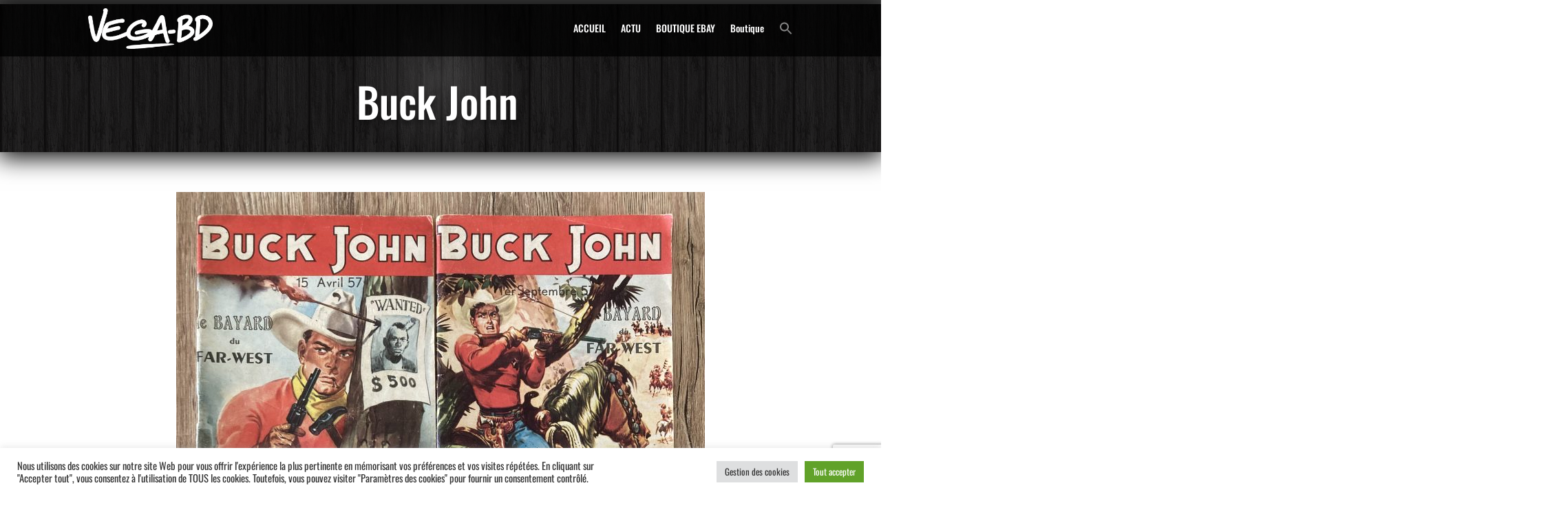

--- FILE ---
content_type: text/html; charset=UTF-8
request_url: https://vega-bd.fr/wp-admin/admin-ajax.php
body_size: 218
content:
26913.287f2973938fb42e759efe68a958770f

--- FILE ---
content_type: text/html; charset=utf-8
request_url: https://www.google.com/recaptcha/api2/anchor?ar=1&k=6LdBEpgUAAAAABLGqe3hMT-YTI4M2TNzk5tPkGxa&co=aHR0cHM6Ly92ZWdhLWJkLmZyOjQ0Mw..&hl=en&v=9TiwnJFHeuIw_s0wSd3fiKfN&size=invisible&anchor-ms=20000&execute-ms=30000&cb=x45s5htd7ier
body_size: 48220
content:
<!DOCTYPE HTML><html dir="ltr" lang="en"><head><meta http-equiv="Content-Type" content="text/html; charset=UTF-8">
<meta http-equiv="X-UA-Compatible" content="IE=edge">
<title>reCAPTCHA</title>
<style type="text/css">
/* cyrillic-ext */
@font-face {
  font-family: 'Roboto';
  font-style: normal;
  font-weight: 400;
  font-stretch: 100%;
  src: url(//fonts.gstatic.com/s/roboto/v48/KFO7CnqEu92Fr1ME7kSn66aGLdTylUAMa3GUBHMdazTgWw.woff2) format('woff2');
  unicode-range: U+0460-052F, U+1C80-1C8A, U+20B4, U+2DE0-2DFF, U+A640-A69F, U+FE2E-FE2F;
}
/* cyrillic */
@font-face {
  font-family: 'Roboto';
  font-style: normal;
  font-weight: 400;
  font-stretch: 100%;
  src: url(//fonts.gstatic.com/s/roboto/v48/KFO7CnqEu92Fr1ME7kSn66aGLdTylUAMa3iUBHMdazTgWw.woff2) format('woff2');
  unicode-range: U+0301, U+0400-045F, U+0490-0491, U+04B0-04B1, U+2116;
}
/* greek-ext */
@font-face {
  font-family: 'Roboto';
  font-style: normal;
  font-weight: 400;
  font-stretch: 100%;
  src: url(//fonts.gstatic.com/s/roboto/v48/KFO7CnqEu92Fr1ME7kSn66aGLdTylUAMa3CUBHMdazTgWw.woff2) format('woff2');
  unicode-range: U+1F00-1FFF;
}
/* greek */
@font-face {
  font-family: 'Roboto';
  font-style: normal;
  font-weight: 400;
  font-stretch: 100%;
  src: url(//fonts.gstatic.com/s/roboto/v48/KFO7CnqEu92Fr1ME7kSn66aGLdTylUAMa3-UBHMdazTgWw.woff2) format('woff2');
  unicode-range: U+0370-0377, U+037A-037F, U+0384-038A, U+038C, U+038E-03A1, U+03A3-03FF;
}
/* math */
@font-face {
  font-family: 'Roboto';
  font-style: normal;
  font-weight: 400;
  font-stretch: 100%;
  src: url(//fonts.gstatic.com/s/roboto/v48/KFO7CnqEu92Fr1ME7kSn66aGLdTylUAMawCUBHMdazTgWw.woff2) format('woff2');
  unicode-range: U+0302-0303, U+0305, U+0307-0308, U+0310, U+0312, U+0315, U+031A, U+0326-0327, U+032C, U+032F-0330, U+0332-0333, U+0338, U+033A, U+0346, U+034D, U+0391-03A1, U+03A3-03A9, U+03B1-03C9, U+03D1, U+03D5-03D6, U+03F0-03F1, U+03F4-03F5, U+2016-2017, U+2034-2038, U+203C, U+2040, U+2043, U+2047, U+2050, U+2057, U+205F, U+2070-2071, U+2074-208E, U+2090-209C, U+20D0-20DC, U+20E1, U+20E5-20EF, U+2100-2112, U+2114-2115, U+2117-2121, U+2123-214F, U+2190, U+2192, U+2194-21AE, U+21B0-21E5, U+21F1-21F2, U+21F4-2211, U+2213-2214, U+2216-22FF, U+2308-230B, U+2310, U+2319, U+231C-2321, U+2336-237A, U+237C, U+2395, U+239B-23B7, U+23D0, U+23DC-23E1, U+2474-2475, U+25AF, U+25B3, U+25B7, U+25BD, U+25C1, U+25CA, U+25CC, U+25FB, U+266D-266F, U+27C0-27FF, U+2900-2AFF, U+2B0E-2B11, U+2B30-2B4C, U+2BFE, U+3030, U+FF5B, U+FF5D, U+1D400-1D7FF, U+1EE00-1EEFF;
}
/* symbols */
@font-face {
  font-family: 'Roboto';
  font-style: normal;
  font-weight: 400;
  font-stretch: 100%;
  src: url(//fonts.gstatic.com/s/roboto/v48/KFO7CnqEu92Fr1ME7kSn66aGLdTylUAMaxKUBHMdazTgWw.woff2) format('woff2');
  unicode-range: U+0001-000C, U+000E-001F, U+007F-009F, U+20DD-20E0, U+20E2-20E4, U+2150-218F, U+2190, U+2192, U+2194-2199, U+21AF, U+21E6-21F0, U+21F3, U+2218-2219, U+2299, U+22C4-22C6, U+2300-243F, U+2440-244A, U+2460-24FF, U+25A0-27BF, U+2800-28FF, U+2921-2922, U+2981, U+29BF, U+29EB, U+2B00-2BFF, U+4DC0-4DFF, U+FFF9-FFFB, U+10140-1018E, U+10190-1019C, U+101A0, U+101D0-101FD, U+102E0-102FB, U+10E60-10E7E, U+1D2C0-1D2D3, U+1D2E0-1D37F, U+1F000-1F0FF, U+1F100-1F1AD, U+1F1E6-1F1FF, U+1F30D-1F30F, U+1F315, U+1F31C, U+1F31E, U+1F320-1F32C, U+1F336, U+1F378, U+1F37D, U+1F382, U+1F393-1F39F, U+1F3A7-1F3A8, U+1F3AC-1F3AF, U+1F3C2, U+1F3C4-1F3C6, U+1F3CA-1F3CE, U+1F3D4-1F3E0, U+1F3ED, U+1F3F1-1F3F3, U+1F3F5-1F3F7, U+1F408, U+1F415, U+1F41F, U+1F426, U+1F43F, U+1F441-1F442, U+1F444, U+1F446-1F449, U+1F44C-1F44E, U+1F453, U+1F46A, U+1F47D, U+1F4A3, U+1F4B0, U+1F4B3, U+1F4B9, U+1F4BB, U+1F4BF, U+1F4C8-1F4CB, U+1F4D6, U+1F4DA, U+1F4DF, U+1F4E3-1F4E6, U+1F4EA-1F4ED, U+1F4F7, U+1F4F9-1F4FB, U+1F4FD-1F4FE, U+1F503, U+1F507-1F50B, U+1F50D, U+1F512-1F513, U+1F53E-1F54A, U+1F54F-1F5FA, U+1F610, U+1F650-1F67F, U+1F687, U+1F68D, U+1F691, U+1F694, U+1F698, U+1F6AD, U+1F6B2, U+1F6B9-1F6BA, U+1F6BC, U+1F6C6-1F6CF, U+1F6D3-1F6D7, U+1F6E0-1F6EA, U+1F6F0-1F6F3, U+1F6F7-1F6FC, U+1F700-1F7FF, U+1F800-1F80B, U+1F810-1F847, U+1F850-1F859, U+1F860-1F887, U+1F890-1F8AD, U+1F8B0-1F8BB, U+1F8C0-1F8C1, U+1F900-1F90B, U+1F93B, U+1F946, U+1F984, U+1F996, U+1F9E9, U+1FA00-1FA6F, U+1FA70-1FA7C, U+1FA80-1FA89, U+1FA8F-1FAC6, U+1FACE-1FADC, U+1FADF-1FAE9, U+1FAF0-1FAF8, U+1FB00-1FBFF;
}
/* vietnamese */
@font-face {
  font-family: 'Roboto';
  font-style: normal;
  font-weight: 400;
  font-stretch: 100%;
  src: url(//fonts.gstatic.com/s/roboto/v48/KFO7CnqEu92Fr1ME7kSn66aGLdTylUAMa3OUBHMdazTgWw.woff2) format('woff2');
  unicode-range: U+0102-0103, U+0110-0111, U+0128-0129, U+0168-0169, U+01A0-01A1, U+01AF-01B0, U+0300-0301, U+0303-0304, U+0308-0309, U+0323, U+0329, U+1EA0-1EF9, U+20AB;
}
/* latin-ext */
@font-face {
  font-family: 'Roboto';
  font-style: normal;
  font-weight: 400;
  font-stretch: 100%;
  src: url(//fonts.gstatic.com/s/roboto/v48/KFO7CnqEu92Fr1ME7kSn66aGLdTylUAMa3KUBHMdazTgWw.woff2) format('woff2');
  unicode-range: U+0100-02BA, U+02BD-02C5, U+02C7-02CC, U+02CE-02D7, U+02DD-02FF, U+0304, U+0308, U+0329, U+1D00-1DBF, U+1E00-1E9F, U+1EF2-1EFF, U+2020, U+20A0-20AB, U+20AD-20C0, U+2113, U+2C60-2C7F, U+A720-A7FF;
}
/* latin */
@font-face {
  font-family: 'Roboto';
  font-style: normal;
  font-weight: 400;
  font-stretch: 100%;
  src: url(//fonts.gstatic.com/s/roboto/v48/KFO7CnqEu92Fr1ME7kSn66aGLdTylUAMa3yUBHMdazQ.woff2) format('woff2');
  unicode-range: U+0000-00FF, U+0131, U+0152-0153, U+02BB-02BC, U+02C6, U+02DA, U+02DC, U+0304, U+0308, U+0329, U+2000-206F, U+20AC, U+2122, U+2191, U+2193, U+2212, U+2215, U+FEFF, U+FFFD;
}
/* cyrillic-ext */
@font-face {
  font-family: 'Roboto';
  font-style: normal;
  font-weight: 500;
  font-stretch: 100%;
  src: url(//fonts.gstatic.com/s/roboto/v48/KFO7CnqEu92Fr1ME7kSn66aGLdTylUAMa3GUBHMdazTgWw.woff2) format('woff2');
  unicode-range: U+0460-052F, U+1C80-1C8A, U+20B4, U+2DE0-2DFF, U+A640-A69F, U+FE2E-FE2F;
}
/* cyrillic */
@font-face {
  font-family: 'Roboto';
  font-style: normal;
  font-weight: 500;
  font-stretch: 100%;
  src: url(//fonts.gstatic.com/s/roboto/v48/KFO7CnqEu92Fr1ME7kSn66aGLdTylUAMa3iUBHMdazTgWw.woff2) format('woff2');
  unicode-range: U+0301, U+0400-045F, U+0490-0491, U+04B0-04B1, U+2116;
}
/* greek-ext */
@font-face {
  font-family: 'Roboto';
  font-style: normal;
  font-weight: 500;
  font-stretch: 100%;
  src: url(//fonts.gstatic.com/s/roboto/v48/KFO7CnqEu92Fr1ME7kSn66aGLdTylUAMa3CUBHMdazTgWw.woff2) format('woff2');
  unicode-range: U+1F00-1FFF;
}
/* greek */
@font-face {
  font-family: 'Roboto';
  font-style: normal;
  font-weight: 500;
  font-stretch: 100%;
  src: url(//fonts.gstatic.com/s/roboto/v48/KFO7CnqEu92Fr1ME7kSn66aGLdTylUAMa3-UBHMdazTgWw.woff2) format('woff2');
  unicode-range: U+0370-0377, U+037A-037F, U+0384-038A, U+038C, U+038E-03A1, U+03A3-03FF;
}
/* math */
@font-face {
  font-family: 'Roboto';
  font-style: normal;
  font-weight: 500;
  font-stretch: 100%;
  src: url(//fonts.gstatic.com/s/roboto/v48/KFO7CnqEu92Fr1ME7kSn66aGLdTylUAMawCUBHMdazTgWw.woff2) format('woff2');
  unicode-range: U+0302-0303, U+0305, U+0307-0308, U+0310, U+0312, U+0315, U+031A, U+0326-0327, U+032C, U+032F-0330, U+0332-0333, U+0338, U+033A, U+0346, U+034D, U+0391-03A1, U+03A3-03A9, U+03B1-03C9, U+03D1, U+03D5-03D6, U+03F0-03F1, U+03F4-03F5, U+2016-2017, U+2034-2038, U+203C, U+2040, U+2043, U+2047, U+2050, U+2057, U+205F, U+2070-2071, U+2074-208E, U+2090-209C, U+20D0-20DC, U+20E1, U+20E5-20EF, U+2100-2112, U+2114-2115, U+2117-2121, U+2123-214F, U+2190, U+2192, U+2194-21AE, U+21B0-21E5, U+21F1-21F2, U+21F4-2211, U+2213-2214, U+2216-22FF, U+2308-230B, U+2310, U+2319, U+231C-2321, U+2336-237A, U+237C, U+2395, U+239B-23B7, U+23D0, U+23DC-23E1, U+2474-2475, U+25AF, U+25B3, U+25B7, U+25BD, U+25C1, U+25CA, U+25CC, U+25FB, U+266D-266F, U+27C0-27FF, U+2900-2AFF, U+2B0E-2B11, U+2B30-2B4C, U+2BFE, U+3030, U+FF5B, U+FF5D, U+1D400-1D7FF, U+1EE00-1EEFF;
}
/* symbols */
@font-face {
  font-family: 'Roboto';
  font-style: normal;
  font-weight: 500;
  font-stretch: 100%;
  src: url(//fonts.gstatic.com/s/roboto/v48/KFO7CnqEu92Fr1ME7kSn66aGLdTylUAMaxKUBHMdazTgWw.woff2) format('woff2');
  unicode-range: U+0001-000C, U+000E-001F, U+007F-009F, U+20DD-20E0, U+20E2-20E4, U+2150-218F, U+2190, U+2192, U+2194-2199, U+21AF, U+21E6-21F0, U+21F3, U+2218-2219, U+2299, U+22C4-22C6, U+2300-243F, U+2440-244A, U+2460-24FF, U+25A0-27BF, U+2800-28FF, U+2921-2922, U+2981, U+29BF, U+29EB, U+2B00-2BFF, U+4DC0-4DFF, U+FFF9-FFFB, U+10140-1018E, U+10190-1019C, U+101A0, U+101D0-101FD, U+102E0-102FB, U+10E60-10E7E, U+1D2C0-1D2D3, U+1D2E0-1D37F, U+1F000-1F0FF, U+1F100-1F1AD, U+1F1E6-1F1FF, U+1F30D-1F30F, U+1F315, U+1F31C, U+1F31E, U+1F320-1F32C, U+1F336, U+1F378, U+1F37D, U+1F382, U+1F393-1F39F, U+1F3A7-1F3A8, U+1F3AC-1F3AF, U+1F3C2, U+1F3C4-1F3C6, U+1F3CA-1F3CE, U+1F3D4-1F3E0, U+1F3ED, U+1F3F1-1F3F3, U+1F3F5-1F3F7, U+1F408, U+1F415, U+1F41F, U+1F426, U+1F43F, U+1F441-1F442, U+1F444, U+1F446-1F449, U+1F44C-1F44E, U+1F453, U+1F46A, U+1F47D, U+1F4A3, U+1F4B0, U+1F4B3, U+1F4B9, U+1F4BB, U+1F4BF, U+1F4C8-1F4CB, U+1F4D6, U+1F4DA, U+1F4DF, U+1F4E3-1F4E6, U+1F4EA-1F4ED, U+1F4F7, U+1F4F9-1F4FB, U+1F4FD-1F4FE, U+1F503, U+1F507-1F50B, U+1F50D, U+1F512-1F513, U+1F53E-1F54A, U+1F54F-1F5FA, U+1F610, U+1F650-1F67F, U+1F687, U+1F68D, U+1F691, U+1F694, U+1F698, U+1F6AD, U+1F6B2, U+1F6B9-1F6BA, U+1F6BC, U+1F6C6-1F6CF, U+1F6D3-1F6D7, U+1F6E0-1F6EA, U+1F6F0-1F6F3, U+1F6F7-1F6FC, U+1F700-1F7FF, U+1F800-1F80B, U+1F810-1F847, U+1F850-1F859, U+1F860-1F887, U+1F890-1F8AD, U+1F8B0-1F8BB, U+1F8C0-1F8C1, U+1F900-1F90B, U+1F93B, U+1F946, U+1F984, U+1F996, U+1F9E9, U+1FA00-1FA6F, U+1FA70-1FA7C, U+1FA80-1FA89, U+1FA8F-1FAC6, U+1FACE-1FADC, U+1FADF-1FAE9, U+1FAF0-1FAF8, U+1FB00-1FBFF;
}
/* vietnamese */
@font-face {
  font-family: 'Roboto';
  font-style: normal;
  font-weight: 500;
  font-stretch: 100%;
  src: url(//fonts.gstatic.com/s/roboto/v48/KFO7CnqEu92Fr1ME7kSn66aGLdTylUAMa3OUBHMdazTgWw.woff2) format('woff2');
  unicode-range: U+0102-0103, U+0110-0111, U+0128-0129, U+0168-0169, U+01A0-01A1, U+01AF-01B0, U+0300-0301, U+0303-0304, U+0308-0309, U+0323, U+0329, U+1EA0-1EF9, U+20AB;
}
/* latin-ext */
@font-face {
  font-family: 'Roboto';
  font-style: normal;
  font-weight: 500;
  font-stretch: 100%;
  src: url(//fonts.gstatic.com/s/roboto/v48/KFO7CnqEu92Fr1ME7kSn66aGLdTylUAMa3KUBHMdazTgWw.woff2) format('woff2');
  unicode-range: U+0100-02BA, U+02BD-02C5, U+02C7-02CC, U+02CE-02D7, U+02DD-02FF, U+0304, U+0308, U+0329, U+1D00-1DBF, U+1E00-1E9F, U+1EF2-1EFF, U+2020, U+20A0-20AB, U+20AD-20C0, U+2113, U+2C60-2C7F, U+A720-A7FF;
}
/* latin */
@font-face {
  font-family: 'Roboto';
  font-style: normal;
  font-weight: 500;
  font-stretch: 100%;
  src: url(//fonts.gstatic.com/s/roboto/v48/KFO7CnqEu92Fr1ME7kSn66aGLdTylUAMa3yUBHMdazQ.woff2) format('woff2');
  unicode-range: U+0000-00FF, U+0131, U+0152-0153, U+02BB-02BC, U+02C6, U+02DA, U+02DC, U+0304, U+0308, U+0329, U+2000-206F, U+20AC, U+2122, U+2191, U+2193, U+2212, U+2215, U+FEFF, U+FFFD;
}
/* cyrillic-ext */
@font-face {
  font-family: 'Roboto';
  font-style: normal;
  font-weight: 900;
  font-stretch: 100%;
  src: url(//fonts.gstatic.com/s/roboto/v48/KFO7CnqEu92Fr1ME7kSn66aGLdTylUAMa3GUBHMdazTgWw.woff2) format('woff2');
  unicode-range: U+0460-052F, U+1C80-1C8A, U+20B4, U+2DE0-2DFF, U+A640-A69F, U+FE2E-FE2F;
}
/* cyrillic */
@font-face {
  font-family: 'Roboto';
  font-style: normal;
  font-weight: 900;
  font-stretch: 100%;
  src: url(//fonts.gstatic.com/s/roboto/v48/KFO7CnqEu92Fr1ME7kSn66aGLdTylUAMa3iUBHMdazTgWw.woff2) format('woff2');
  unicode-range: U+0301, U+0400-045F, U+0490-0491, U+04B0-04B1, U+2116;
}
/* greek-ext */
@font-face {
  font-family: 'Roboto';
  font-style: normal;
  font-weight: 900;
  font-stretch: 100%;
  src: url(//fonts.gstatic.com/s/roboto/v48/KFO7CnqEu92Fr1ME7kSn66aGLdTylUAMa3CUBHMdazTgWw.woff2) format('woff2');
  unicode-range: U+1F00-1FFF;
}
/* greek */
@font-face {
  font-family: 'Roboto';
  font-style: normal;
  font-weight: 900;
  font-stretch: 100%;
  src: url(//fonts.gstatic.com/s/roboto/v48/KFO7CnqEu92Fr1ME7kSn66aGLdTylUAMa3-UBHMdazTgWw.woff2) format('woff2');
  unicode-range: U+0370-0377, U+037A-037F, U+0384-038A, U+038C, U+038E-03A1, U+03A3-03FF;
}
/* math */
@font-face {
  font-family: 'Roboto';
  font-style: normal;
  font-weight: 900;
  font-stretch: 100%;
  src: url(//fonts.gstatic.com/s/roboto/v48/KFO7CnqEu92Fr1ME7kSn66aGLdTylUAMawCUBHMdazTgWw.woff2) format('woff2');
  unicode-range: U+0302-0303, U+0305, U+0307-0308, U+0310, U+0312, U+0315, U+031A, U+0326-0327, U+032C, U+032F-0330, U+0332-0333, U+0338, U+033A, U+0346, U+034D, U+0391-03A1, U+03A3-03A9, U+03B1-03C9, U+03D1, U+03D5-03D6, U+03F0-03F1, U+03F4-03F5, U+2016-2017, U+2034-2038, U+203C, U+2040, U+2043, U+2047, U+2050, U+2057, U+205F, U+2070-2071, U+2074-208E, U+2090-209C, U+20D0-20DC, U+20E1, U+20E5-20EF, U+2100-2112, U+2114-2115, U+2117-2121, U+2123-214F, U+2190, U+2192, U+2194-21AE, U+21B0-21E5, U+21F1-21F2, U+21F4-2211, U+2213-2214, U+2216-22FF, U+2308-230B, U+2310, U+2319, U+231C-2321, U+2336-237A, U+237C, U+2395, U+239B-23B7, U+23D0, U+23DC-23E1, U+2474-2475, U+25AF, U+25B3, U+25B7, U+25BD, U+25C1, U+25CA, U+25CC, U+25FB, U+266D-266F, U+27C0-27FF, U+2900-2AFF, U+2B0E-2B11, U+2B30-2B4C, U+2BFE, U+3030, U+FF5B, U+FF5D, U+1D400-1D7FF, U+1EE00-1EEFF;
}
/* symbols */
@font-face {
  font-family: 'Roboto';
  font-style: normal;
  font-weight: 900;
  font-stretch: 100%;
  src: url(//fonts.gstatic.com/s/roboto/v48/KFO7CnqEu92Fr1ME7kSn66aGLdTylUAMaxKUBHMdazTgWw.woff2) format('woff2');
  unicode-range: U+0001-000C, U+000E-001F, U+007F-009F, U+20DD-20E0, U+20E2-20E4, U+2150-218F, U+2190, U+2192, U+2194-2199, U+21AF, U+21E6-21F0, U+21F3, U+2218-2219, U+2299, U+22C4-22C6, U+2300-243F, U+2440-244A, U+2460-24FF, U+25A0-27BF, U+2800-28FF, U+2921-2922, U+2981, U+29BF, U+29EB, U+2B00-2BFF, U+4DC0-4DFF, U+FFF9-FFFB, U+10140-1018E, U+10190-1019C, U+101A0, U+101D0-101FD, U+102E0-102FB, U+10E60-10E7E, U+1D2C0-1D2D3, U+1D2E0-1D37F, U+1F000-1F0FF, U+1F100-1F1AD, U+1F1E6-1F1FF, U+1F30D-1F30F, U+1F315, U+1F31C, U+1F31E, U+1F320-1F32C, U+1F336, U+1F378, U+1F37D, U+1F382, U+1F393-1F39F, U+1F3A7-1F3A8, U+1F3AC-1F3AF, U+1F3C2, U+1F3C4-1F3C6, U+1F3CA-1F3CE, U+1F3D4-1F3E0, U+1F3ED, U+1F3F1-1F3F3, U+1F3F5-1F3F7, U+1F408, U+1F415, U+1F41F, U+1F426, U+1F43F, U+1F441-1F442, U+1F444, U+1F446-1F449, U+1F44C-1F44E, U+1F453, U+1F46A, U+1F47D, U+1F4A3, U+1F4B0, U+1F4B3, U+1F4B9, U+1F4BB, U+1F4BF, U+1F4C8-1F4CB, U+1F4D6, U+1F4DA, U+1F4DF, U+1F4E3-1F4E6, U+1F4EA-1F4ED, U+1F4F7, U+1F4F9-1F4FB, U+1F4FD-1F4FE, U+1F503, U+1F507-1F50B, U+1F50D, U+1F512-1F513, U+1F53E-1F54A, U+1F54F-1F5FA, U+1F610, U+1F650-1F67F, U+1F687, U+1F68D, U+1F691, U+1F694, U+1F698, U+1F6AD, U+1F6B2, U+1F6B9-1F6BA, U+1F6BC, U+1F6C6-1F6CF, U+1F6D3-1F6D7, U+1F6E0-1F6EA, U+1F6F0-1F6F3, U+1F6F7-1F6FC, U+1F700-1F7FF, U+1F800-1F80B, U+1F810-1F847, U+1F850-1F859, U+1F860-1F887, U+1F890-1F8AD, U+1F8B0-1F8BB, U+1F8C0-1F8C1, U+1F900-1F90B, U+1F93B, U+1F946, U+1F984, U+1F996, U+1F9E9, U+1FA00-1FA6F, U+1FA70-1FA7C, U+1FA80-1FA89, U+1FA8F-1FAC6, U+1FACE-1FADC, U+1FADF-1FAE9, U+1FAF0-1FAF8, U+1FB00-1FBFF;
}
/* vietnamese */
@font-face {
  font-family: 'Roboto';
  font-style: normal;
  font-weight: 900;
  font-stretch: 100%;
  src: url(//fonts.gstatic.com/s/roboto/v48/KFO7CnqEu92Fr1ME7kSn66aGLdTylUAMa3OUBHMdazTgWw.woff2) format('woff2');
  unicode-range: U+0102-0103, U+0110-0111, U+0128-0129, U+0168-0169, U+01A0-01A1, U+01AF-01B0, U+0300-0301, U+0303-0304, U+0308-0309, U+0323, U+0329, U+1EA0-1EF9, U+20AB;
}
/* latin-ext */
@font-face {
  font-family: 'Roboto';
  font-style: normal;
  font-weight: 900;
  font-stretch: 100%;
  src: url(//fonts.gstatic.com/s/roboto/v48/KFO7CnqEu92Fr1ME7kSn66aGLdTylUAMa3KUBHMdazTgWw.woff2) format('woff2');
  unicode-range: U+0100-02BA, U+02BD-02C5, U+02C7-02CC, U+02CE-02D7, U+02DD-02FF, U+0304, U+0308, U+0329, U+1D00-1DBF, U+1E00-1E9F, U+1EF2-1EFF, U+2020, U+20A0-20AB, U+20AD-20C0, U+2113, U+2C60-2C7F, U+A720-A7FF;
}
/* latin */
@font-face {
  font-family: 'Roboto';
  font-style: normal;
  font-weight: 900;
  font-stretch: 100%;
  src: url(//fonts.gstatic.com/s/roboto/v48/KFO7CnqEu92Fr1ME7kSn66aGLdTylUAMa3yUBHMdazQ.woff2) format('woff2');
  unicode-range: U+0000-00FF, U+0131, U+0152-0153, U+02BB-02BC, U+02C6, U+02DA, U+02DC, U+0304, U+0308, U+0329, U+2000-206F, U+20AC, U+2122, U+2191, U+2193, U+2212, U+2215, U+FEFF, U+FFFD;
}

</style>
<link rel="stylesheet" type="text/css" href="https://www.gstatic.com/recaptcha/releases/9TiwnJFHeuIw_s0wSd3fiKfN/styles__ltr.css">
<script nonce="dwUObTnASOkhtXP4TFEbbA" type="text/javascript">window['__recaptcha_api'] = 'https://www.google.com/recaptcha/api2/';</script>
<script type="text/javascript" src="https://www.gstatic.com/recaptcha/releases/9TiwnJFHeuIw_s0wSd3fiKfN/recaptcha__en.js" nonce="dwUObTnASOkhtXP4TFEbbA">
      
    </script></head>
<body><div id="rc-anchor-alert" class="rc-anchor-alert"></div>
<input type="hidden" id="recaptcha-token" value="[base64]">
<script type="text/javascript" nonce="dwUObTnASOkhtXP4TFEbbA">
      recaptcha.anchor.Main.init("[\x22ainput\x22,[\x22bgdata\x22,\x22\x22,\[base64]/[base64]/[base64]/KE4oMTI0LHYsdi5HKSxMWihsLHYpKTpOKDEyNCx2LGwpLFYpLHYpLFQpKSxGKDE3MSx2KX0scjc9ZnVuY3Rpb24obCl7cmV0dXJuIGx9LEM9ZnVuY3Rpb24obCxWLHYpe04odixsLFYpLFZbYWtdPTI3OTZ9LG49ZnVuY3Rpb24obCxWKXtWLlg9KChWLlg/[base64]/[base64]/[base64]/[base64]/[base64]/[base64]/[base64]/[base64]/[base64]/[base64]/[base64]\\u003d\x22,\[base64]\\u003d\\u003d\x22,\x22ZcOPTcOQwqtgw7rDizUGw67DkcK0SCXCvsKbw4B2wq7CtsK7FcOEVHPCvinDpy/Co2vCjR7DoX5Dwp5Wwo3Dm8Obw7kuwqc5IcOIAzVCw6PCk8Oaw6HDsGBbw54Rw73CgsO4w41NQ0XCvMKoR8OAw5Evw6jClcKpL8KLL3tXw5kNLHYtw5rDsWrDgATCgsKLw4IuJkPDuMKYJ8OswoduN17Dq8KuMsKGw7fCosO7V8KXBjMyT8OaJBU2wq/[base64]/CusKcwq0EB8KfW8OcccKGw7c4XMOKFT4wCMK4ARLDl8Oow6F3DcOrBBzDg8KBwrfDl8KTwrVBfFB2KxYZwo/Cgkcnw7o6ZGHDsi3DrsKVPMO9w67DqQpKYlnCjnDDoFvDocOGLMKvw7TDmhTCqSHDtsOtclABasOFKMKIQGU3NjRPwqbCmlNQw5rCtMK5wq0Yw4fCtcKVw7oaLUsSDcOLw63DoTZ3BsOxZhg8LAoIw44CEcK3wrLDuj5oJ0thJcO+wq0/woYCwoPCvsO5w6AOR8OxcMOSOz/Ds8OEw6x9ecKxChZ5asOWODHDpxorw7kKCsOhAcOywp9UejkxWsKKCAbDgAF0UgTCiVXCgjhzRsObw4HCrcKZSiJ1woccwpFWw6FpUA4Zwp0KwpDCsB/DusKxM3kmD8OCGSg2woAQR2EvKiYBZT0/[base64]/DrcO/w4Fsw558w4ADwolnODF/b3XDtcKjw7Awc3TDjMOzZcKww77Dk8OUUMKgTBHDglnCuhUTwrHClsOmdjfChMOvXsKCwo4Xw77Dqi8awo1KJl0gwr7DqlrCn8OZH8Oow5/Dg8OBwr/CgAPDicKRbMOuwrQUwoHDlMKDw6zCisKyY8KvTXl9dsK3NSbDixbDocKrDMO6wqHDmsOGKx87wrjDrsOVwqQlw5PCuRfDmMOPw5PDvsOyw4rCt8O+w7keBStPLB/[base64]/Cp8KnLMKbCMK6f8O5dMO4MMKfIWosFcKnw78Gw5/Cu8K0w5hMCETCoMO/w4TCqjQLDU05wqPCg0gCw5PDkETDkcKCwqkFSAPCpsKzCVDDucOaaXnCuz/[base64]/[base64]/CoGh5w4FywoJgKsOnDhHDnmHDmsOMwpYCw6pSMjnDscKDR2DDk8O3w5LCqsKMX3dtNcKGwobDmEAlUnATwqQ4K2/DjlnCkgd2d8Ocw5Eow5XCgnXDknTCtx/Dl2LCrwXDgsKVbMK4QAsfw4goOThLw50Dw5gjN8KtIQkDTVUXFR0xwpzCqzvDqVXCl8O0w68Bwo4Cw4rDqMKsw6tRbsOhwq/Dq8OuAAzCvUTDisKdwoUfwp8lw6E3JUTCpUJEw48oXSHDtsOpFsO8cHfClEsWBsO4wrIXSDwgM8OTw6zCmQ0MwqTDusKuw67DqMO7NhReTsKywqzCkMOOdhnCocOYw5/ChBnCrcOawq/CmMKGwpZzHBvCkMK4c8OUfj3Co8KHwrfCrh8EwpzDr3Ahwp3CoF07w5jCuMK3w6grw7IlwqXDscKfasOswpzDkgttw59wwp9jw5jDn8KPw7g7w4xRJMOOOhrDvn/DoMOIwqY1wqI8w4Ejw5g3Sxx8DcOnRcK2woMFbXDDpSPChMOpSV5oFMKaSitjw4UjwqbCi8OCwpLDi8KaN8KOccOMbVvDr8KTA8KJw5nCqMOaKcOVwrXCvGfDv3/DjyvDhhRqAcKcGMKmeRzDu8KdDQEdwpnCii7CiXwGwpnDgMOMw4g8woDCk8O5CcOKNMKjdcO9w6IBZijCt1EaZzrDrsKnfB0zLcKmwq8twqMQScOaw7pHw6BTwqASdsORPcOyw7VHCBs7w7w0wq/CtcOaScOGQSHCmcOhw58nw5/DkMKwWMOLwpDDosOjwoUhw4HCqMO/[base64]/Dl2/DkMOPwoLCsRt2O8OEwqHCogrDh3LCvMOsw4XCmcOqdhR+JlTCr34dcxdiAcOdwrfCjU5DT3JdE3zCqMONdcK0UcOmbsO7BMO9wrgdPyHDksK5X3zDmMOIw7YcO8KYw4FUwr3DkXEfw6rCt3gyA8O/[base64]/CgH7DjcK+w63Cq8OAccOtSCoSHH9cw5zCoChVw7/DtsOVwrZ0wq9OwpXCpB/DnMOqesK7w7RvMTVbKsKtwopSwpvCrMOWwqRRJsK4MMOUXUTDjMKLwqzDkhDDoMKYfsO2T8OZAVxCJDsKwpx+w79Tw4/DnS/CthsKE8OqZRTDqmkVdcO8w7rClmxwwqrChT9CWlTCsnTDhHBpw45iMMOoXzx+w6sIAAtEwqPCqh7DtcOnw4VzAMOTAMOTMMOnw70xI8Kgw6/DqcOcWMKAw4XCssOaOXTDosKqw5Y+B2LCki7Dj10GDMKncwgMw73Doj/[base64]/Cv3fDvhzCqgUzdQzDugrCuh96bil1wrXDscOZYh/Dq2t/[base64]/woMvEMK1w4U0bgI9wp7DvC5WJWcJVsKBw7BaUhtxYMKXaGvCgMKjUwjCtMKvHcOpHnLDvcK1w6p+HsK5w6pRwofDqnRCw6PCuWDDl0/CgsObw6jCiiZtUMOSw5xUUBrCjcKQKGk+w4YpBcOGfxhsSsOywpBoWMO3w4LDg1PCj8KBwr8sw61UCMOyw6oCXl02BB91wposTVTDmVgFwovCo8KvYD8NaMKvL8KYODBEwrTCn1pRWjdMQsK4wq/[base64]/DhxPCvsOswqBWwqBMw7zCrlTCgsKCYsK/w4U7Tkhlw4c7wr98UXkRTcKqw4F6wojCtC19wrTDvG7Cl3DCqXd5wqnChMKmw6nChCYQwq4/w55BCMOvwojCrcOBw4fClMO/alsXw6DCmcOtWGrDisODwpZVw5DCuMKbw5UVa0nDj8K/BA7CoMORwrNLbQpzw5NNGMOXw57Cj8OOL2ExwoQQe8O4wp1WBiUcw6NndkbDkcKLfBPDukMsVMOJwp/Ds8Kgw4TDpsO8w6Vpw5fDjMK+wrdCw5fDjMOAwo7CvcONYRY+w53CncOxw5DDgTkSOzdlw5HDmsO2RHLDqV/[base64]/aTrDrUkvw5DCgng1w4gwwq8+w6HDp3o6NcKjwpHDiVU0w7/DmELCk8OgO3LDnMOTJEZ6ZVIPAMOQwrrDmmTCq8OGw5bDoGLCnMK9FyvDszURwrppw7o2wpvCtsOJw5sMXsKbGkvCkGzDuSXCnEXCmkQLw4LCisKqKnRNw48pWsKuwr0Af8OffUpBFsO+I8OTbMOwwr7Coj/DtmgqUMKrKBfCqsKLwrDDikNdwplSOsOTO8Oww5/DgC9zw4rCvmNWw7TCo8Kvwq/Dv8OcwqzCglPDqh5aw5PCsSLCvcKVMEUew4zDpcK1C1DCjMKsw5M2FnzDi1rCocKTwofDiCEDwoLDqQXChsO/wo06wqQvwqzDsjk5RcKVw4jDkDs7SsKaNsOzATfCmcK1FxjDksOAw4MIwpRRABzCh8K+wq4vUMOCwpYhZ8OWbsOvNsOgeShDw6I2wpBKworCjTrCr0/Co8OCwpDDssKaOcKTw4nCliHDmcKCfcOaV1MbEicWGMKOwp7CpCgxw6bCoX3Ck1TCsjtRwpPDiMODw6IzAV9/wpPCjUfDvsOQewY2wrYZPsKawqQvwrRTwoXDjWXDhhF+w7EVw6Qbw5PDocKVwrTDt8KRwrcCL8KfwrPCkyjDgsKSTALDoi/DqMONIl3Ci8KBWiTChMOdwr9qEmA0w7LCtUwIDsOdU8O2w5rCtDHCvcOhBsO/wpLDkAFUBhXCnwrDqMKewr99wqbCksOPwr/DsTzChcOcw5TCrjcfwqPCuBDDqMKIG1VNBhbDiMO3eDrCrcK8wrorwpfCn0QMwoh5w6HCnFLCv8O4w77CjMOqH8OFWcOAKsOAP8K2w4RMUMOAw4XDnjA7UcODAcKIZsOLLsOSAhzCvMK7wrwnARvCgTnDtsO5w43CjhsgwqBRwp/[base64]/w6QXJ8O8Q8K/w6x4w60deSEZQxHCi8Omw5TDgAbCjW/Di0rDiTB8XloCagHCqMKtaEM7wrXCr8KnwqAmOsOXwqpLahDCulsCw6rCm8Opw5DDvVknTT/CljdZwpgJE8Ogw47Cig3DusOkw7QJwpwjw7llw7AMwrHDmMKiw6TDvcKfacO7w6F3w6XCgHwof8O1IcKfw5zDp8O+wpzDusKTPsK6w6PCrzYTw6dgwoxYVRDDtlfDhRp5YB4Iw45XOsO5NsOzw5ZIEcK/EMOVYhwdw5vCh8K+w7TDjGDDiRfDnFBew61ewoIXwo3CjjBKw4zCp0wTD8OBw6BxwoXCksOAw4kMwox/BsKsVBfDjFBcZcK0LhYMwrnCjMOkSMO5N0QPw7kGZ8KNM8K5w6tyw5zCo8OWTDMFw5E5w6PCgC3CgMOSWsOMNxfDp8Ozwq9qw4UxwrLDtErCnWJMw7QhdD7DjzEiJMOmwo3Cok9Aw5fDjcObH29xw63Ct8OFwpjDn8OqYkFmwrc3wq7CkxAHRi7Dmz/CmsOEwqvCsh4JOMKDGsOHwqfDs3XCnHDCjMKABlQpw51iRG3DoMODesOjw7bDoFDCmsO7w7QuWQZBw5HCgsO7wrwLw5vDuGPDoyfDgkVtw6jDs8Kjwo/DisKfw6bCgi0Mw7Y6Z8KWIVzCviPDv1k1wp8mCGEETsKYw4xVHHc6fEbCgijCrsKAI8K8Qm7DsT4ew7dqwrbCgmlvw7sUaz/CosKAwrFUwqfCo8OqT3ExwqnDhMKMw5FkCMOzwql8woXDocKPwpMmw4YJw5fCusKBLlzDhEbDqsO5aXwNwr1JAjfDgcKKc8O6w7l/w5kew4PCisOZw71ywoXCncOPw6jCiRFYTgTCgsKWwobDnEluw7gpwrnCkF9lwrvCpl/[base64]/FsOAw6TCl8K0wqspWMKFecKAw4how67Dm8KyIU3Ciz0UwpcrK11pw7rDtDHDssOUOnE1wq46PwvDnsOwwq7DmMO9wpTCmsK9w7LDlisQwpnCgkvCv8KOwqsGQwPDuMOjwpnCjcKJwpdpwqjDrRoGUEbDtkjColgxMXjDon5cwr7Cmyc7EcOLUWdXWsKywp/[base64]/w7AnPxvCulxSw6zDh0NQw4IuwobCscO5L8OhwpHDmMKrA3/CqcOmGsOMwoJkwrXDk8KIPk/[base64]/ClhHDkxPCvjgqwqrDq8KEworCt8OdwqUlZsOvZMO2SMKfD2/CtcK5Kzx8worDnlRkwqoEKTwBPlQvw7/CisKbwrfDtMKzwp5Xw5oUPzwxwoNgQxLCkMOLw43Dg8KNw7HDtQbDsVk3w5/CpcKPXcOCYybDk3/Dq2zCp8KSaw4BSkDCnHnCvsKqwrxFUD1ew5TDqBY5aHbCgX/Chg4scRLCssKgFcOHVAlEwrZUSsKyw78yDXc8Y8K0wonDusONVwF6w7zCp8KyZHxWXMOtLsKWQjXCqjQqwqHDssOYwqUbI1XDl8KTDcOTBlzCtXzDucK8OThYNSTCuMKQwpoiwq82GcKoCcOywrrCncOlPxtIwqVzQ8OCGMKSwqLCjUh9G8K4wrFWHDYhC8OSw6LCgE/[base64]/CsMKSIMOdw4E1w4LDhsKuwrHCmToBAcKIfMKiBQ/DvgbCqMOkwp3CvsKwwpbDkcK7AFptw6lyaHUzXMOZcnvCg8O7CMOzVMKrw7zCuU/DqgU2w4RHw4pawqrDtGlfTcKKwqvDl0x/w75fB8KVwrbCv8OdwrZWCMOnGyJgw6HDicKEU8KtUMKFOsKgwq03w73ChEYJwoN+BiBpw7nDssO3woPCg2NUZMORw6/DssKgaMOQP8OKVRgaw79Xw7rClMKhw5XCvMO0dcOwwp5EwrwtWsO4wpvCrkR+Z8OCPMOHwo4kKVzDnE/DgXvDikPDiMKgw6pmw6LDrcO8w7sLHCvDvDvDsQJlw7kncGnCslPCpMO/[base64]/LMOdwoQONwjCsH8ZwpDDsEbCqsKqwogpFgvDvwhMw7U5wp8/P8KSXsOywqF4w4NYw6gJwpt2XxHDsQLCrXzDgARewpLDh8KvRsKFw7HDu8KOw6HDqMK/wqPCtsKTw5zDv8KbC0kAXXBfwpjCixpZfsKjLsOALcOAw4Idw6LCviRDw7VRwrN1wq4zRUYrwos/[base64]/DsMKxY8OTPB/[base64]/CjUTDpDdnUsK+PMK6wp7CtcOew7cRN0NTXB4NZ8OLZMKmEcOwV0LCoMOWOsKdAsKzwqfDuzbDgxwJTWgSw7TDm8OqOw/CvcKiAWbClsKVThbDqgjDg3nDjgDCocO4w6Qgw6rClQBJbX3Do8OTf8OxwpdVXHnCp8KCCicxwokINx4hSXQ8w53DocOSwphAw53CucOQH8OEIMK/KC/DmsKUIsOHAcO9w7tWYwjCiMONIcORBMKWwqJcMi9dw6vDs1VwNMOSwq7DnsObwpR0wrfCoh9IOBNoBMKdO8Kyw4QTwqx/ZMKRc1R8wqfDjFTDsDnCisKtw7XCscKiwoUaw5ZCBMO4woDCtcKuQjbCiysVwrDDqFYGwqYiUMOpX8KzKAkuwqh0eMO/wpHCtcK8a8OwCMKrwqNjQ0nCiMK8KsKBQsKEG28Kwqhhw7ArasKpwoTDqMOOwrRxEMK1dzcJw6UFw5fCllbDvMKew4IewpbDhsK3cMKXL8KVXw9/wocOAnXDsMK9IBVJwrzCiMOWIcOvCU/CpmTCn2AQdcKJE8O+S8OvIcOtcMO3LMK0w7LChDHDkn7Dn8ORQWLCkwTCnsKkO8O4wpvDrsKCwrJ5wrbCqD5UOX/DqcKiw5zCh2rDlMKqwrlCM8OeIMKwQMKew7Q0w6HDpmzCq1zDoSPCnhzDgQ7CpcOcw6hxw5LCq8OuwoIRwqplwq0RwqIrw7bCk8KSfkjCvRXClSPCkMOUecOhWcKCO8OGZ8ODXsKKLQ5QQxXDhMKgEMOBwrQuABJqKcO/wqheDcO4OcOyPMKQwrnDrcOywroAa8KXEQnCixLDv0/CikbCmlQHwqEnW2oiDsKiwrrDhVLDtAtQw6bChEfDvsOsV8K/wo9Ywo/DqsKfw60Nw7jCtcK9w49tw41pwo7DnsOFw4DCnh7DnhXCn8KlKTvCiMOfJ8Ouwq/[base64]/[base64]/CsknChWYJKMK+HMO+w4jDrT7DjcKlE8OCLGPCvcOlK2g4XxbCrwHClcOow6vDhw7DsxNmwpZWVB0vLnFxa8KbwpPDpzfCrhjDr8OUw4cewpptwrIdfcKDTcOqw6RvLxQ/W2DDkXobWMOUwqxAwqnCocK6ZMKDwpzDhMOUwrPCnMKoOcOYwo8NcMOhwrPCm8OIwpDDp8Ohw7kWNcKAVsOgwprDl8OBw71gw4/DhsOlFU8HIBZEw413ZlQow5tDw58xQ0nCvMKsw5lswpZUGj7CgcO+TgDCniwpworCmMO1b3DCvhdVwoPDqsKvwpvDucKkwqohw5h+I0w3CcO2wqvDpQjCtDdOWnHDu8OnZsO6wp7DtcKow4zChMK6w5PCryJywq1hH8KQZMOUwoTChk09woccVsOuC8OIw5/DmsO+wptcJcKvwqkPLcKMWyVjwpfCisONwo3DpA4Cb3cuVsKOwqzDgzhQw58fTMO0wo82XcOrw5HDkGRCwosww7Flwrp8w4zCoUHClcOnJRXDtRzCqMOHGR/Ch8OqagbCgcOaeEIow4rCtmfCosOhVsKSWizCusKSw4PDhsKVwpjDmmcVaXNCfMOxEG1Mw6ZlbMO8w4BSKUY4w7bCrzVSAjZ8w5rDuMOdIMOKw6V0w5VXw7UfwrTCgVJNDyV1BTVzX2rCpsOrZzIPJg3DqW/Dk0TDucOUJEUQOlQKRMKZwobDm1Z4ECUfwojCk8ObOsOKw54LTcOkPV4cOlPDvMKjIC/Clxd4U8KAw5fChcKpDMKuFsOOMS/Dh8O0wqDCixTDnmRDSsKDwoPDncOgw7oDw6QYw5/CpmnDqDBpJsKWw5rCmMOTF0lPesKMwrtjwqbCpAjDvcKvQRoiw7Y3w6p6QcKkETICZcOMa8ONw4XCrQNWwrtjwrPDoTREwpt6w4nDssK1ZsKOw6rDsnVfw7IPFRg4w7fDgcKRw6LDiMK7f1HCoEvCrcKPeioAKXLDmcKQf8OBDjYzZAc0DHbDlcOqBXEtK1RQwozDkD/DrsKlw7dNw7zCkVs0wq8+wqR2HV7DlMO+EcOSwoTClsKOWcO9X8OkHD5KHxVHIDwOwrDCkjjCmUNwMBfDgsO+OR7Di8OaeVfCgCkaZMKzSQXDt8KBwovDsWItJMKfR8Kyw54ewo/ClsKfUGAgwqvCjcO/wqo0cRPCksKpwo98w4vCnMO0ecOlewF8wojCkcOTw6lxwrjCng/Dmg8rK8Krwqo5RmIjQcK0WcOewo/[base64]/CtXMTwrnCv8OMahcAwoouO8KxUcK7QG7DhcK8w7kgEljDhsOPKsKHw5M4worDgRTCuDjCjAJQwqNDwqHDl8O6wr8XKyjDkcOiwpXDpDBaw7zDucK/[base64]/[base64]/Ci8KcwpQWAGrCp8O7w4bClcK7aMK0M1zCiHBLwr02w5HCh8Kxwr3CucKNXcOgw65swqcCwonCpsKAbkp2TVRbwpdDwqsAwq/Ch8Kvw53DlV/DmW/[base64]/MsOrwqguEGRBwoQfczPDklcFwrxVIcKJw7LCosKzQFhcwr8AJXnDsEjDgsKWw59Xwq5ww7HCuwbCisOfw4bDgMK/J0YJw6rDvhnCjMOIc3fDmMOdLcOpw5jDnyrDjMOrEcO0ZnjDtngTw7DCr8KuEMOwwqjCvsKqw4DDnz4jw7jCpQcRwoNgwqFnwrDCg8OIcWzCq2c/[base64]/DpcKuXG7CtMOGaynDhcO2TSwVwrBHw6EKwoLClX3Dm8OVw70QXMOnOcOdNsKRaMOVaMOBYsK3J8K/wqgTwoQYwrImwqxiQcK9eU/CkcKcSiJlRQ92E8OWZMKpB8KKwpZzW3DClGnCrVHDu8Olw55cYzLDqMKDwpbCr8OTw43DqcO2w7djfMKHIDgkwrzCucOOeyHCnl9pa8KLY0nDi8KLw4xHCcKnwqlBw4DCgcOSKhUywpnCoMKnImFpw5XDilvCkE/[base64]/CnsOcw6jDn8OJZVRswpkewovDmWbCjcKgwrvDshtjIl3DqcOlRmghD8K7eRg+wr3DoCPCs8KgFFPCg8OFNsOxw7jClcO4wo3DscK5wrLClmQYwqYHA8Klw5M9wpVEwoPCoCHDhcOQWAzCg8OjUFjDo8OkfS1+I8Oaa8OpwovCrsOJw7fDmlwwNVbDiMK+w6Z3w4nDtG/CkcKLw4fDqcObwqwww5zDgMKaXCLDkg5vPCfDuA5tw4gOIFzDlQ3Cj8KIfyHDmsKPwqUJDx8ENcOSD8OKw5jCjMKTw7DDpEczFXzCisOheMKHwqJSOGXDnMK/w6jCoEQuci7DjsO/RcKrwpbCmwlQwpUew53CjsOzacKvw5nCqQXDjmMww7DDmRlOwpTDnsK3wobCjcK0d8OQwq3Ch2zCi23CgStQw7XDjzDCmcOPGjwoRsO9w7jDtihiJz3Cg8O9VsK0wpnDnW7DkMOSM8OHL2QWUMOdXcKjRyUpHcOLNMKvw4LCnsKowoXDizJqw5xEw7/DisObC8KRdcKgTsOGQsK9JMK9w43Dvj7ClzbDjS1rK8Kxw6rCpcOUwpzDucKWesOLwrjDk20jdS/CtmPCmC1ZGsORw6jDlRDCtHAcKsK2wodtwqA1fi/DtAgsa8K6w57CoMOCw4UZV8OEQ8O7w4F2wr58wp/[base64]/CrXwMwqt6w6nDrV7Ds8O1PMONw6jDusKkf8Oww5MvQsKFwrwSwrJAw7jDksOJNXIzwpLCq8ObwodJw4HCrxDCg8KyFyHDpDFEwpTCscK/w5hqw5xCRsK/[base64]/CicKMS8Ogw4/CjAfCggouPcOIJcK7wqLDtCLDvMK7woLCvMKpwo8RQhrCnsOZAEEXcsKtwpUxw7swwo3CiFgCwpQDwpHCrSgJUy84AVbCuMOAR8KqZAQFw5V4T8Oow5UsTsKkw6Usw5TDrSQxUcK/PEpaAMOSRmzCg1/[base64]/w5RYKgjCicOvUAVCw6pgZsKewqDDmRnClUjCvcOoRUvDiMOdw6rDocOaSjXCl8OSw7EVYk7CrcKIwpVdwrDCrwplEUjDjB/[base64]/CoR/DocOSw5N4w6xwwoQCZhHDosOLwoYZVHdYwrjCgRjCq8KlCMORecK7wrrCtBY+NzV7eBnCiUHDgADDl0nDmnw3ZiodT8KYGRfDlXzCg2nDhsOIwoXDjMOBc8O6wpsYJ8OOF8ObwpDCpEvCiRZxAcKIwqNEAXVWWk0NJcKZZWnDp8OUw4Y5w59Mwr1APyfDhiTCkMOvw6/Ct0Myw4jClVpzw5jDkBvDkCMdNzXDtsKhw7HCv8KYwrtlw4/DuhPCicO9w5HCt3jDnibCq8OqSC5uGsOFwp1fwr3Cmhluw51IwpskMcOIw4Q3UGTCq8ONwq5BwoEeesOnM8KFwooPwp8lw5ZEw4LCvgrDlcOtEmjDshdxw6bDkMOvwq1sTBLDo8Kbw7lQwqBzXBfCpmwww67CoW0dwosowpvCuC/[base64]/RErDgg0nw4xfwooVDSwkdVXDqMO8wotFQsKiKBhrKcK8dUBOwqABw4bDkTdUQkzCkxvDncK6YcKKwrHCtydoRcOYwpEMa8KMDWLDuV0RMkoqKnfCgsOuw7fDnsKOwrrDisOIWcKacxoHwqbDgFh1woFtccKZXS7CiMKQw5XClcOUw4PDv8KTJ8K/W8Kqw43CvSjDv8KTwqppTHJCwrjCm8OyUsOfGsKEPsKow6sPLEFHWgRZEEzDkiXCm1PCjcOew6zCrE/DvsKLWsOPVcKuLjIAw6kKDlRewq0VwrPCkcOjwp9zT0XDmMOmwpDCinTDqsOqwrxyZ8O5wqBSLMOqXBLCryNFwqteaEzDvyHCjlrDqsOzMcKeAHDDpcK/[base64]/CrlrCicKiwpBEJhM/wpXDs8OGw65sw5zCo8OYwqpBWMKVd0DCk1dcckjDrkjDkMOZw7kBwphaCANLwqPDjQNpWF1HTMO3w5vDkzLDkMOTCsOjLR83W07Cm0vCkMOTw5bCvx/[base64]/[base64]/[base64]/[base64]/DksKJwog6w7N4wrbCrsOdw5PChsO3w60AI03DgEPCuDscw5IDw4RAw5bDhEoewrMdb8KMCMOdwqzCnSF/[base64]/DucKNKMKswodBdMKZQMK+ZRDClsKSwpLDvD4Gw6fClcKvZxDDgcO8wrDCrwHDvMKARWNvw5ZhPsKKwr9lw4vCoTDDnAtDYsK+wqN+H8KTbxXCqBpiwrLChMOMLcKWw7DCv1rDosKvSx/CtxzDnMKnOsOBWsOdwo/[base64]/wpTDk2HCi8OxScOGME3DpsO9J8KXB8OuwoIOw5lKw506fULCg2rCg2zCssOaDF1JOyDCqEcBwpsAainCj8K6XAIwZsOtw6owwqjChWfDpcKfw7B1w5rDiMOgwpp5PMOSwo1iw4nDpsOzcBLCqx/DuMOVwplAfBjCg8ObGwDChcOJSMKbRxRResKOw5bDtsKXFU/Dk8KcwrkVXUvDgMOAAAvDo8KSewXDl8KZwqt3wr3DrlfDiwthw68YPcKqwqxnw5BoN8K7U2MUcFUcUMO+ZkIRasOMwpoITh3Dnl7CpSk/TT4yw7PCr8KAb8K8w7kkMMKXwqoOV0fCkBnCpkoLwpNVw5TCnyTCr8KPw4vDiQfCpWrCsRQVP8OdacK4wpM9YnbDpcKmNcKBwpnDjycuw5TDksK0fih8wp0iWcO2w6lSw4vCpwnDuGrDmnHDgwEkw7JCIRzCjUHDq8KPw6l2WiPDhcOlSBs/wr/DncKqw5bDsAl/[base64]/Ct8O+K8KuU8OHw6DDhMOhwqVQw7rCq2s2dAFBT8K1UMK8W2zDh8O/wohxBiRDwofCj8KQe8KeFmrCrMOvZVZKwr0uCsKaKcKfwrQXw7QdLsO7w6t/wr0/wofDkMK3BS8hX8O7RW/DvXTDmMOWw5diwpcdw44Cw5TDr8KKwoPCulfCsADDn8OGM8KjGA1oT2bDhBPChMK4E2JwaBt+Gk7Crx1mYg4kw6PCr8ObCMKcKlQNw7/CgD7ChALCv8OswrbCoh51MMOywqYHUMKzWg3ChgzCpcKOwrlgwpfDlirCvcKFel0Yw4zDhsO5P8OqGsOkw4LDhGzDqjIJDR/CpcKtwpvDhsOsOnzDjcOpwr/Dt1t4bWzCr8KlNcKOPE/Di8OMBcOTFkTDkcOPLcKxYSvDp8KNNMORw5QNw7BEwprCosOvBcKYw6Ijw5h2SlXCuMOTM8KNwqLClsOcwpx/w6/[base64]/Dhy49w7lcHsKNwppcw4/CkFRuw6TDhsKBwrRBIMKUwobCv07DvMK4w4tBCDYpw6PCoMOMwobCniEDRmETF23CmMK2wq3DuMOKwp5WwqAdw4XCmcOlw5ZWc3LCn1zDpHRZDQjCpsK6OMOBN2JXwqLDohMRCQ/[base64]/CghwUHEROwrA8FE0SLjDDmsO3F8KzH2VbGjTDosOROx3Dl8KBcWjDiMO1C8OVw5QYwpAEdBXCgsKGwqXCnsKTw7/CucORwrHCnMOGw5rDh8OtF8OiMBfDhk7DjcOrZsOiwq0wTChOHBLDuw8ZdWLCiAMzw6Y4b3B3KsKNwrPDi8OSwpLDuEnDhmTDm1BeWsONU8Otw5oNOTzCnFMCwptswoLDsWRMwqHDkXXDl10BX23CtSPDl2Rzw5gte8KoM8KJE0LDosOVwqzCjsKBwqfDvMO/[base64]/wpo+w7bCrHAjwoUAwqPCllLCqzpVLXt9eCF7wqzCkMONBsKHVxIqXcOUwq/CiMOWw4bCkMOBwo4EfnrCkGFaw7xXYMKcwofDkVXCnsOlw6sKwpLCh8KiZELCmcKtw6XCujoqHTbCgsOpwoYkNn9AN8OLw6bDjcKQHmc/w6zCqsONw47Dq8KwwogeW8OsbsOzwoAZw77DmzkuSCRoRMOcR3HCqMOsdX1Qw6bCk8Kbw7VtJRvCqnjCgMOhe8OfaR7CoiFBw4EeEn7DjcOkb8KdBFlyZ8KdTVJ/wqgUw7vCscOEYi/Cp3oYw6LDosOLwp0CwrbDqMOBwqzDskfDpgZJwrLChMO7woMBHFpkw6Z2wpg8w73CnXVYdnrChDzDlDBJJh0BG8O6Wm8+wqdrVyl1RmXDvnAhwovDosKzw4Y3AV/[base64]/[base64]/DqhHDuwh7w6MBw40kwqTCqQBdw5zDkCrDmMOkZ24OPkgEw6/DiWZow4xJFi82Qgd2wq1zw5vCgQXDmwjCgFZlw55qwo8kw6hMacKeAX/[base64]/DtMKxMC18DMK/cMKww4ENw6/DvsOFw6JKFQMsDGpcBMOMWMKTWsOKCQDCj1HDiXbCqFJQBQMiwrFwOWnDq0dOKcKFwrITZ8KQw41uwpdUw4HCusKVwpfDpx3Dh2DCnzIkw4dSwr3DvcOFwojCuh8Dw77DqVbCsMObw4s7wrjDpnzCtRgXVigyZlTCh8KMw6x2worDmBHDpsOZwoEFw6/DpcKTPcOEd8OUFTbCrQc6w7PDqcO/w5LDtcOUF8KqewM5w7AiPkXDkMOrwpxjw4XDtkrDkW/Dn8OHdMO9w4QOw5NOUxTCqUDCmwJHajzCqXzDtsKXPD7DklRWw5/CgcOBw5zCtWxrw4JIFlPCowNYw5zDr8OPAMOQTX43C2HCnCTDscOFwqjDl8OlwrnDtMOfwqtcw4PCssK6fkYmwo5hw6bCuX7DqsO/[base64]/[base64]/CisOZYWM+B8KuE8KcHi8tfcOOLMOXVMKvMsKLICAiK0oCVcORMiYQaznDu2p0w4ZdZzpBQcORYmLCv14Dw75vw5gBdmxyw5/CkMK2QnVLwpFcw7lEw6DDgRXDmnvDt8KueCnDnUvCh8O8LcKAw5IVcsKJPQDDhsK8w7PDmlnDmnrDsFw8wo/CuWPDkMOwT8OVcjlBOVHCnMKDw6BMw61gw41qw4rDpMOtWMOwdcKcwoshchJ4bsO+H34nw7BYEmhaw5sxwq03eANBVjRNwrnDkB7DrU7CucO7w6M2w6vCiT7Dv8K+UHPCoV5XwrPCoCBWfjLDhgd/w6fDvQEjwojCuMOow6fDlinCmh/[base64]/DvFHClsK9C2DDu0rCiEfDgX7DisKdDcOkNMKRw5HDsMK7Oh7CscOnw75nYW/[base64]/DkAIiRhXCjCl3DsKmw49jJUjCjcOgNsOwwrLDk8Khwr3CksObwqInwqtwwrvCkScRN0cOIsKpwrNwwo4cwowhwojDrMO6BsKMeMO+cmoxVnYdw60EMMKsD8ONScOmw4ANw7MKw6nCqB5GDcKiw5zDpsK6wpg7w6jDpV/DtsOdG8KfXVxrUDrDrMKxw7nDncK8w5jCtTTDljMLw4gaBMKnw6/DmWnCscKZSsOaayTDt8KFX0Z4wr/DkcKHamXCojwmwoDDgFEbDXsiGUA6woxSfBdkw4HDgwFoTT7DsUTCosOWwpxAw4zCkcO3A8OQwrcCwoPClEhdwoHDihjCjyVGwpxFw6hBfcKFe8OUWMKKwrhmw4vChmhRwpzDkjNXw4k4w4p/[base64]/Ci8OUw6bCkwLCt8O/Bg3CtFI8w71/w4jCtVXCtcO4wprCoMOPcBkRVcOtaXIww6/Dg8OiZxMUw6wKwqvCvMKBYV5rBcOLwogKKsKZJzgNw4fDl8Orwr9xC8ONfcKHwq4Rw5YEfMOSw403woPCusOzHFbCnMKIw6hCw5NEw6fCocKgKn9fGcO/XsKLH2jCuA/Ck8K4w7cfwqVNw4HCo0J+M37Dq8KSw7nDvsK+wrvDshcMHxtcw61tw4TChW9JU3PCpXHDncOmw6TDn23Dg8OsMT3Dj8KrHQvDkcOPw4cfJcOsw7DCmG7DmsO8MMK+S8OXwoLDhBfCk8KISMOMw7LDlhBww69SNsOwwpvDnkoNwrcUwp/CqGnDgCNTw4DCpi3DsRoVVMKAIRfCgVsmOcODPy0gQsKmMsKZDCfChwTDlcO/Z18cw5lYwqUFO8K7w6zCgsKvY1PCt8O9w5Msw7AlwoBXRzbCqsOgwoYzwrzDrwPChWDCoMOXH8KJSwVMBjJew4DDgE8qwpjDisOTw5vDsxFjEmTCrcOTFMKOwqFgW2sHQ8OmasONBCE/UXfCocOPa1hmwo9HwrIGHMKNw5LDrcOAFMO1wpoHSMOBwoLCgmXDrDVcO1xNd8Ozw7Y3w5d2ZVhOw77DoRfCrMOTBMO6dC7CuMKpw5c+w6kQRcOPLC/ClVzCvMOZw5FSSsKhIXkMw4fCl8OEw4Rfw5LDtcKkS8OPPhNfwqZGDUplwrVdwqbCqCrDsTHCscKzw7rDmcKGVm/DssKMXDxMw67CuykGwqU/Wghxw4nDmMKXw6HDksKlI8KowrDChMOKVcOkXcOeKcObwq9macOOLcKdJcOoHX3CmSzClSzClMKMPhXCiMKnfBXDm8OID8OdVcOBR8Oyw4PDjmjDg8K3wrRJGcKgb8KCRVgkJcOEw4fCvcOjw6Y/wpnCqiLChMKXNDXDvcKre3tMwqPDmMOCwoY/wprCuh7CksOLw6xCwp7CrcK6B8KXw445XU4TVnTDgMKrAsKtwr7Co27DusKKwrrDosKmwrbDii0FICbCiwvCvGsmWgRHwrQiesKTG31Fw4bDojnDqEzCmcKXCMKow7gQAcORwqvClGjDpzYiw7TCpsKzWlEJwp/CrBUxcsKEFSvDssOTZsKTw5gpwpBXwpxCw6PCtTrCh8KKwrN6w77CjMOpwpdfejPCqAvCoMODwoJAw7bCoW/DgcOawozCoi1YXMKwwqt5w602w4lrZ0TDqHR2URbCt8OYw7nCh2dHwoQnw5o1wq3CrcO5bcK3N37DnsOWw73DkcO2e8KxaBjClBVGZMKKNnpfw4vDu1LDv8Oqwr1CCDoow4wPwqjCvsOGwrvCjcKJw481PMO8w6xdwq/[base64]/wrvDiMKPMn3ChcOYwonDjMOrcyMPwrU8NSsvMy3DuHJPdn0Hwo7ChUVgVHhwEcO4wrDDscKewq7Dqnp9JS/CjsKKeMKhGMODw43CuTkKw4g6d13DiGcwwovCpisZw6fDox3Cs8O5D8KPw6MWwo0VwrtBw5BZw4Qaw4/CiBBCUcOVU8KzACbCkjbCvGYBCQkewoYuw4kYw45tw6lew4bCr8K8QsK4wqPCkRlcw7lrw4/CuCNuwrtOw63CqcOJQkvCmVpyZMOGwpY4wooiw6/[base64]/[base64]/[base64]\\u003d\\u003d\x22],null,[\x22conf\x22,null,\x226LdBEpgUAAAAABLGqe3hMT-YTI4M2TNzk5tPkGxa\x22,0,null,null,null,1,[21,125,63,73,95,87,41,43,42,83,102,105,109,121],[-3059940,759],0,null,null,null,null,0,null,0,null,700,1,null,0,\x22CvYBEg8I8ajhFRgAOgZUOU5CNWISDwjmjuIVGAA6BlFCb29IYxIPCPeI5jcYADoGb2lsZURkEg8I8M3jFRgBOgZmSVZJaGISDwjiyqA3GAE6BmdMTkNIYxIPCN6/tzcYADoGZWF6dTZkEg8I2NKBMhgAOgZBcTc3dmYSDgi45ZQyGAE6BVFCT0QwEg8I0tuVNxgAOgZmZmFXQWUSDwiV2JQyGAA6BlBxNjBuZBIPCMXziDcYADoGYVhvaWFjEg8IjcqGMhgBOgZPd040dGYSDgiK/Yg3GAA6BU1mSUk0GhkIAxIVHRTwl+M3Dv++pQYZxJ0JGZzijAIZ\x22,0,0,null,null,1,null,0,0],\x22https://vega-bd.fr:443\x22,null,[3,1,1],null,null,null,1,3600,[\x22https://www.google.com/intl/en/policies/privacy/\x22,\x22https://www.google.com/intl/en/policies/terms/\x22],\x22WFVu9M70uAksynkxAgLXHxs2HfQ6RNa/osL1UipOkKc\\u003d\x22,1,0,null,1,1768253180151,0,0,[199,243,176,174,102],null,[157,206,26,141],\x22RC-sZT5uDbT_iVyzA\x22,null,null,null,null,null,\x220dAFcWeA5tvoezOhFxNloNYbYCxjh3hIIH8MHS2ka4WhiCNP2ig09PM5jW1gHe-Tygrqo2J2Oip6w7WepAZ8yJE6rBOnOG6xA1Ig\x22,1768335980130]");
    </script></body></html>